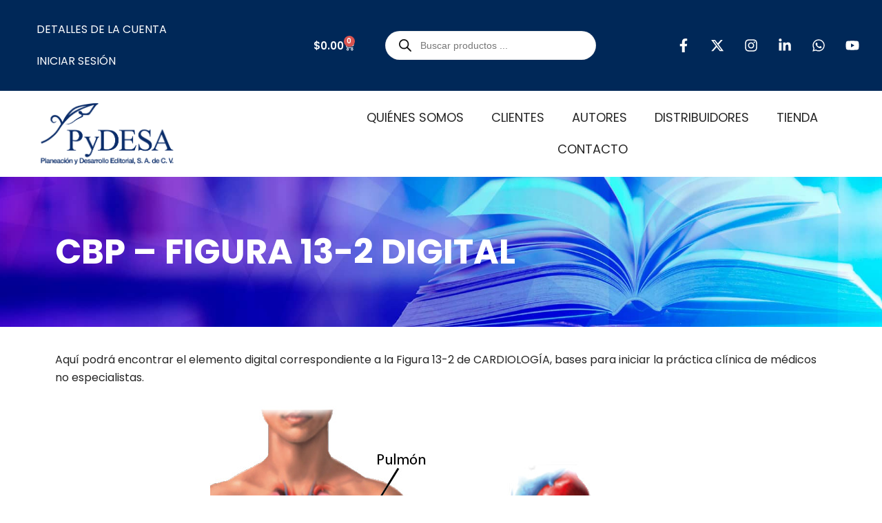

--- FILE ---
content_type: text/css
request_url: https://pydesa.com.mx/wp-content/uploads/elementor/css/post-16104.css?ver=1764950730
body_size: 1348
content:
.elementor-16104 .elementor-element.elementor-element-20e8559 > .elementor-container > .elementor-column > .elementor-widget-wrap{align-content:center;align-items:center;}.elementor-16104 .elementor-element.elementor-element-20e8559:not(.elementor-motion-effects-element-type-background), .elementor-16104 .elementor-element.elementor-element-20e8559 > .elementor-motion-effects-container > .elementor-motion-effects-layer{background-color:var( --e-global-color-primary );}.elementor-16104 .elementor-element.elementor-element-20e8559{transition:background 0.3s, border 0.3s, border-radius 0.3s, box-shadow 0.3s;padding:0% 1% 0% 1%;}.elementor-16104 .elementor-element.elementor-element-20e8559 > .elementor-background-overlay{transition:background 0.3s, border-radius 0.3s, opacity 0.3s;}.elementor-16104 .elementor-element.elementor-element-846b2f1 > .elementor-container > .elementor-column > .elementor-widget-wrap{align-content:center;align-items:center;}.elementor-widget-nav-menu .elementor-nav-menu .elementor-item{font-family:var( --e-global-typography-primary-font-family ), Sans-serif;font-weight:var( --e-global-typography-primary-font-weight );}.elementor-widget-nav-menu .elementor-nav-menu--main .elementor-item{color:var( --e-global-color-text );fill:var( --e-global-color-text );}.elementor-widget-nav-menu .elementor-nav-menu--main .elementor-item:hover,
					.elementor-widget-nav-menu .elementor-nav-menu--main .elementor-item.elementor-item-active,
					.elementor-widget-nav-menu .elementor-nav-menu--main .elementor-item.highlighted,
					.elementor-widget-nav-menu .elementor-nav-menu--main .elementor-item:focus{color:var( --e-global-color-accent );fill:var( --e-global-color-accent );}.elementor-widget-nav-menu .elementor-nav-menu--main:not(.e--pointer-framed) .elementor-item:before,
					.elementor-widget-nav-menu .elementor-nav-menu--main:not(.e--pointer-framed) .elementor-item:after{background-color:var( --e-global-color-accent );}.elementor-widget-nav-menu .e--pointer-framed .elementor-item:before,
					.elementor-widget-nav-menu .e--pointer-framed .elementor-item:after{border-color:var( --e-global-color-accent );}.elementor-widget-nav-menu{--e-nav-menu-divider-color:var( --e-global-color-text );}.elementor-widget-nav-menu .elementor-nav-menu--dropdown .elementor-item, .elementor-widget-nav-menu .elementor-nav-menu--dropdown  .elementor-sub-item{font-family:var( --e-global-typography-accent-font-family ), Sans-serif;font-weight:var( --e-global-typography-accent-font-weight );}.elementor-16104 .elementor-element.elementor-element-92e0739{width:var( --container-widget-width, 107.06% );max-width:107.06%;--container-widget-width:107.06%;--container-widget-flex-grow:0;}.elementor-16104 .elementor-element.elementor-element-92e0739 .elementor-menu-toggle{margin:0 auto;}.elementor-16104 .elementor-element.elementor-element-92e0739 .elementor-nav-menu .elementor-item{font-family:"Poppins", Sans-serif;font-weight:400;text-transform:uppercase;}.elementor-16104 .elementor-element.elementor-element-92e0739 .elementor-nav-menu--main .elementor-item{color:#FFFFFF;fill:#FFFFFF;}.elementor-16104 .elementor-element.elementor-element-92e0739 .elementor-nav-menu--main .elementor-item:hover,
					.elementor-16104 .elementor-element.elementor-element-92e0739 .elementor-nav-menu--main .elementor-item.elementor-item-active,
					.elementor-16104 .elementor-element.elementor-element-92e0739 .elementor-nav-menu--main .elementor-item.highlighted,
					.elementor-16104 .elementor-element.elementor-element-92e0739 .elementor-nav-menu--main .elementor-item:focus{color:var( --e-global-color-astglobalcolor4 );fill:var( --e-global-color-astglobalcolor4 );}.elementor-16104 .elementor-element.elementor-element-92e0739 .elementor-nav-menu--main .elementor-item.elementor-item-active{color:var( --e-global-color-astglobalcolor4 );}.elementor-widget-woocommerce-menu-cart .elementor-menu-cart__toggle .elementor-button{font-family:var( --e-global-typography-primary-font-family ), Sans-serif;font-weight:var( --e-global-typography-primary-font-weight );}.elementor-widget-woocommerce-menu-cart .elementor-menu-cart__product-name a{font-family:var( --e-global-typography-primary-font-family ), Sans-serif;font-weight:var( --e-global-typography-primary-font-weight );}.elementor-widget-woocommerce-menu-cart .elementor-menu-cart__product-price{font-family:var( --e-global-typography-primary-font-family ), Sans-serif;font-weight:var( --e-global-typography-primary-font-weight );}.elementor-widget-woocommerce-menu-cart .elementor-menu-cart__footer-buttons .elementor-button{font-family:var( --e-global-typography-primary-font-family ), Sans-serif;font-weight:var( --e-global-typography-primary-font-weight );}.elementor-widget-woocommerce-menu-cart .elementor-menu-cart__footer-buttons a.elementor-button--view-cart{font-family:var( --e-global-typography-primary-font-family ), Sans-serif;font-weight:var( --e-global-typography-primary-font-weight );}.elementor-widget-woocommerce-menu-cart .elementor-menu-cart__footer-buttons a.elementor-button--checkout{font-family:var( --e-global-typography-primary-font-family ), Sans-serif;font-weight:var( --e-global-typography-primary-font-weight );}.elementor-widget-woocommerce-menu-cart .woocommerce-mini-cart__empty-message{font-family:var( --e-global-typography-primary-font-family ), Sans-serif;font-weight:var( --e-global-typography-primary-font-weight );}.elementor-16104 .elementor-element.elementor-element-332d325{--main-alignment:center;--divider-style:solid;--subtotal-divider-style:solid;--elementor-remove-from-cart-button:none;--remove-from-cart-button:block;--toggle-button-text-color:var( --e-global-color-astglobalcolor5 );--toggle-button-icon-color:var( --e-global-color-astglobalcolor5 );--toggle-button-border-color:var( --e-global-color-astglobalcolor5 );--toggle-button-border-width:0px;--cart-border-style:none;--cart-close-button-color:var( --e-global-color-astglobalcolor5 );--remove-item-button-color:var( --e-global-color-astglobalcolor5 );--menu-cart-subtotal-color:var( --e-global-color-astglobalcolor5 );--product-price-color:var( --e-global-color-astglobalcolor6 );--cart-footer-layout:1fr;--products-max-height-sidecart:calc(100vh - 300px);--products-max-height-minicart:calc(100vh - 450px);--cart-footer-buttons-border-radius:30px;--view-cart-button-background-color:var( --e-global-color-primary );--view-cart-button-hover-text-color:var( --e-global-color-astglobalcolor5 );--view-cart-button-hover-background-color:#02010100;--checkout-button-background-color:var( --e-global-color-primary );--checkout-button-hover-text-color:var( --e-global-color-astglobalcolor5 );--checkout-button-hover-background-color:#02010100;}.elementor-16104 .elementor-element.elementor-element-332d325 .elementor-menu-cart__subtotal{font-family:"Poppins", Sans-serif;}.elementor-16104 .elementor-element.elementor-element-332d325 .widget_shopping_cart_content{--subtotal-divider-left-width:0;--subtotal-divider-right-width:0;}.elementor-16104 .elementor-element.elementor-element-332d325 .elementor-menu-cart__product-name a{color:var( --e-global-color-astglobalcolor5 );}.elementor-16104 .elementor-element.elementor-element-332d325 .elementor-menu-cart__footer-buttons .elementor-button--view-cart:hover{border-color:var( --e-global-color-primary );}.elementor-16104 .elementor-element.elementor-element-332d325 .elementor-button--view-cart{border-style:solid;border-width:2px 2px 2px 2px;border-color:var( --e-global-color-primary );}.elementor-16104 .elementor-element.elementor-element-332d325 .elementor-menu-cart__footer-buttons .elementor-button--checkout:hover{border-color:var( --e-global-color-primary );}.elementor-16104 .elementor-element.elementor-element-332d325 .elementor-button--checkout{border-style:solid;border-width:2px 2px 2px 2px;border-color:var( --e-global-color-primary );}.elementor-16104 .elementor-element.elementor-element-c6325c4{--grid-template-columns:repeat(0, auto);--icon-size:20px;--grid-column-gap:5px;--grid-row-gap:0px;}.elementor-16104 .elementor-element.elementor-element-c6325c4 .elementor-widget-container{text-align:right;}.elementor-16104 .elementor-element.elementor-element-c6325c4 .elementor-social-icon{background-color:#02010100;}.elementor-16104 .elementor-element.elementor-element-2958e3f > .elementor-container > .elementor-column > .elementor-widget-wrap{align-content:center;align-items:center;}.elementor-16104 .elementor-element.elementor-element-2958e3f:not(.elementor-motion-effects-element-type-background), .elementor-16104 .elementor-element.elementor-element-2958e3f > .elementor-motion-effects-container > .elementor-motion-effects-layer{background-color:var( --e-global-color-astglobalcolor5 );}.elementor-16104 .elementor-element.elementor-element-2958e3f{transition:background 0.3s, border 0.3s, border-radius 0.3s, box-shadow 0.3s;padding:0.5% 1% 0.5% 1%;}.elementor-16104 .elementor-element.elementor-element-2958e3f > .elementor-background-overlay{transition:background 0.3s, border-radius 0.3s, opacity 0.3s;}.elementor-16104 .elementor-element.elementor-element-8549847 > .elementor-element-populated{padding:0px 0px 0px 0px;}.elementor-widget-image .widget-image-caption{color:var( --e-global-color-text );font-family:var( --e-global-typography-text-font-family ), Sans-serif;font-size:var( --e-global-typography-text-font-size );font-weight:var( --e-global-typography-text-font-weight );}.elementor-16104 .elementor-element.elementor-element-4deeafa{text-align:left;}.elementor-16104 .elementor-element.elementor-element-4deeafa img{width:65%;}.elementor-16104 .elementor-element.elementor-element-da11526 .elementor-menu-toggle{margin:0 auto;background-color:var( --e-global-color-primary );}.elementor-16104 .elementor-element.elementor-element-da11526 .elementor-nav-menu .elementor-item{font-family:"Poppins", Sans-serif;font-size:18px;font-weight:400;text-transform:uppercase;}.elementor-16104 .elementor-element.elementor-element-da11526 .elementor-nav-menu--dropdown a:hover,
					.elementor-16104 .elementor-element.elementor-element-da11526 .elementor-nav-menu--dropdown a:focus,
					.elementor-16104 .elementor-element.elementor-element-da11526 .elementor-nav-menu--dropdown a.elementor-item-active,
					.elementor-16104 .elementor-element.elementor-element-da11526 .elementor-nav-menu--dropdown a.highlighted,
					.elementor-16104 .elementor-element.elementor-element-da11526 .elementor-menu-toggle:hover,
					.elementor-16104 .elementor-element.elementor-element-da11526 .elementor-menu-toggle:focus{color:var( --e-global-color-astglobalcolor5 );}.elementor-16104 .elementor-element.elementor-element-da11526 .elementor-nav-menu--dropdown a:hover,
					.elementor-16104 .elementor-element.elementor-element-da11526 .elementor-nav-menu--dropdown a:focus,
					.elementor-16104 .elementor-element.elementor-element-da11526 .elementor-nav-menu--dropdown a.elementor-item-active,
					.elementor-16104 .elementor-element.elementor-element-da11526 .elementor-nav-menu--dropdown a.highlighted{background-color:var( --e-global-color-primary );}.elementor-16104 .elementor-element.elementor-element-da11526 .elementor-nav-menu--dropdown a.elementor-item-active{color:var( --e-global-color-astglobalcolor5 );background-color:var( --e-global-color-primary );}.elementor-16104 .elementor-element.elementor-element-da11526 div.elementor-menu-toggle{color:var( --e-global-color-astglobalcolor5 );}.elementor-16104 .elementor-element.elementor-element-da11526 div.elementor-menu-toggle svg{fill:var( --e-global-color-astglobalcolor5 );}@media(max-width:1024px){.elementor-widget-image .widget-image-caption{font-size:var( --e-global-typography-text-font-size );}}@media(min-width:768px){.elementor-16104 .elementor-element.elementor-element-b6950a6{width:70%;}.elementor-16104 .elementor-element.elementor-element-4b671c9{width:46.368%;}.elementor-16104 .elementor-element.elementor-element-9c7d9a9{width:14.632%;}.elementor-16104 .elementor-element.elementor-element-8b05dfd{width:38.666%;}.elementor-16104 .elementor-element.elementor-element-e9927c1{width:30%;}.elementor-16104 .elementor-element.elementor-element-8549847{width:35%;}.elementor-16104 .elementor-element.elementor-element-cab0a55{width:65%;}}@media(max-width:767px){.elementor-16104 .elementor-element.elementor-element-c6325c4 .elementor-widget-container{text-align:center;}.elementor-widget-image .widget-image-caption{font-size:var( --e-global-typography-text-font-size );}.elementor-16104 .elementor-element.elementor-element-4deeafa{text-align:center;}}

--- FILE ---
content_type: text/css
request_url: https://pydesa.com.mx/wp-content/uploads/elementor/css/post-16126.css?ver=1764950730
body_size: 1115
content:
.elementor-16126 .elementor-element.elementor-element-4aa6c91:not(.elementor-motion-effects-element-type-background), .elementor-16126 .elementor-element.elementor-element-4aa6c91 > .elementor-motion-effects-container > .elementor-motion-effects-layer{background-color:var( --e-global-color-primary );}.elementor-16126 .elementor-element.elementor-element-4aa6c91{transition:background 0.3s, border 0.3s, border-radius 0.3s, box-shadow 0.3s;padding:3% 1% 2% 1%;}.elementor-16126 .elementor-element.elementor-element-4aa6c91 > .elementor-background-overlay{transition:background 0.3s, border-radius 0.3s, opacity 0.3s;}.elementor-16126 .elementor-element.elementor-element-e1afc51 > .elementor-widget-wrap > .elementor-widget:not(.elementor-widget__width-auto):not(.elementor-widget__width-initial):not(:last-child):not(.elementor-absolute){margin-bottom:15px;}.elementor-16126 .elementor-element.elementor-element-e1afc51 > .elementor-element-populated{margin:0px 0px 0px 0px;--e-column-margin-right:0px;--e-column-margin-left:0px;}.elementor-widget-image .widget-image-caption{color:var( --e-global-color-text );font-family:var( --e-global-typography-text-font-family ), Sans-serif;font-size:var( --e-global-typography-text-font-size );font-weight:var( --e-global-typography-text-font-weight );}.elementor-16126 .elementor-element.elementor-element-2d7ec89 .elementor-repeater-item-d9de5ec.elementor-social-icon{background-color:var( --e-global-color-astglobalcolor5 );}.elementor-16126 .elementor-element.elementor-element-2d7ec89 .elementor-repeater-item-d9de5ec.elementor-social-icon i{color:var( --e-global-color-astglobalcolor8 );}.elementor-16126 .elementor-element.elementor-element-2d7ec89 .elementor-repeater-item-d9de5ec.elementor-social-icon svg{fill:var( --e-global-color-astglobalcolor8 );}.elementor-16126 .elementor-element.elementor-element-2d7ec89{--grid-template-columns:repeat(0, auto);width:var( --container-widget-width, 105.66% );max-width:105.66%;--container-widget-width:105.66%;--container-widget-flex-grow:0;--icon-size:20px;--grid-column-gap:15px;--grid-row-gap:0px;}.elementor-16126 .elementor-element.elementor-element-2d7ec89 .elementor-widget-container{text-align:center;}.elementor-widget-heading .elementor-heading-title{font-family:var( --e-global-typography-primary-font-family ), Sans-serif;font-weight:var( --e-global-typography-primary-font-weight );color:var( --e-global-color-primary );}.elementor-16126 .elementor-element.elementor-element-1d1ef4c{text-align:center;}.elementor-16126 .elementor-element.elementor-element-1d1ef4c .elementor-heading-title{font-family:"Poppins", Sans-serif;font-weight:700;text-transform:uppercase;color:var( --e-global-color-astglobalcolor5 );}.elementor-widget-icon-list .elementor-icon-list-item:not(:last-child):after{border-color:var( --e-global-color-text );}.elementor-widget-icon-list .elementor-icon-list-icon i{color:var( --e-global-color-primary );}.elementor-widget-icon-list .elementor-icon-list-icon svg{fill:var( --e-global-color-primary );}.elementor-widget-icon-list .elementor-icon-list-item > .elementor-icon-list-text, .elementor-widget-icon-list .elementor-icon-list-item > a{font-family:var( --e-global-typography-text-font-family ), Sans-serif;font-size:var( --e-global-typography-text-font-size );font-weight:var( --e-global-typography-text-font-weight );}.elementor-widget-icon-list .elementor-icon-list-text{color:var( --e-global-color-secondary );}.elementor-16126 .elementor-element.elementor-element-c26e189 .elementor-icon-list-items:not(.elementor-inline-items) .elementor-icon-list-item:not(:last-child){padding-block-end:calc(18px/2);}.elementor-16126 .elementor-element.elementor-element-c26e189 .elementor-icon-list-items:not(.elementor-inline-items) .elementor-icon-list-item:not(:first-child){margin-block-start:calc(18px/2);}.elementor-16126 .elementor-element.elementor-element-c26e189 .elementor-icon-list-items.elementor-inline-items .elementor-icon-list-item{margin-inline:calc(18px/2);}.elementor-16126 .elementor-element.elementor-element-c26e189 .elementor-icon-list-items.elementor-inline-items{margin-inline:calc(-18px/2);}.elementor-16126 .elementor-element.elementor-element-c26e189 .elementor-icon-list-items.elementor-inline-items .elementor-icon-list-item:after{inset-inline-end:calc(-18px/2);}.elementor-16126 .elementor-element.elementor-element-c26e189 .elementor-icon-list-icon i{color:var( --e-global-color-astglobalcolor5 );transition:color 0.3s;}.elementor-16126 .elementor-element.elementor-element-c26e189 .elementor-icon-list-icon svg{fill:var( --e-global-color-astglobalcolor5 );transition:fill 0.3s;}.elementor-16126 .elementor-element.elementor-element-c26e189{--e-icon-list-icon-size:20px;--icon-vertical-offset:0px;}.elementor-16126 .elementor-element.elementor-element-c26e189 .elementor-icon-list-text{color:var( --e-global-color-astglobalcolor5 );transition:color 0.3s;}.elementor-16126 .elementor-element.elementor-element-ec0fcea{text-align:center;}.elementor-16126 .elementor-element.elementor-element-ec0fcea .elementor-heading-title{font-family:"Poppins", Sans-serif;font-weight:700;text-transform:uppercase;color:var( --e-global-color-astglobalcolor5 );}.elementor-16126 .elementor-element.elementor-element-be7cba2{width:var( --container-widget-width, 96.592% );max-width:96.592%;--container-widget-width:96.592%;--container-widget-flex-grow:0;}.elementor-16126 .elementor-element.elementor-element-be7cba2 > .elementor-widget-container{margin:0px 0px 0px 0px;}.elementor-16126 .elementor-element.elementor-element-b98d26d{width:var( --container-widget-width, 102.261% );max-width:102.261%;--container-widget-width:102.261%;--container-widget-flex-grow:0;}.elementor-16126 .elementor-element.elementor-element-b98d26d > .elementor-widget-container{margin:7px 7px 7px 7px;}.elementor-widget-text-editor{font-family:var( --e-global-typography-text-font-family ), Sans-serif;font-size:var( --e-global-typography-text-font-size );font-weight:var( --e-global-typography-text-font-weight );color:var( --e-global-color-text );}.elementor-widget-text-editor.elementor-drop-cap-view-stacked .elementor-drop-cap{background-color:var( --e-global-color-primary );}.elementor-widget-text-editor.elementor-drop-cap-view-framed .elementor-drop-cap, .elementor-widget-text-editor.elementor-drop-cap-view-default .elementor-drop-cap{color:var( --e-global-color-primary );border-color:var( --e-global-color-primary );}.elementor-16126 .elementor-element.elementor-element-f97d9bc > .elementor-widget-container{margin:0% 0% -7% 0%;}.elementor-16126 .elementor-element.elementor-element-f97d9bc{text-align:center;font-family:"Poppins", Sans-serif;font-size:16px;font-weight:700;text-transform:uppercase;color:var( --e-global-color-astglobalcolor5 );}.elementor-16126 .elementor-element.elementor-element-e634065 .elementor-icon-list-items:not(.elementor-inline-items) .elementor-icon-list-item:not(:last-child){padding-block-end:calc(20px/2);}.elementor-16126 .elementor-element.elementor-element-e634065 .elementor-icon-list-items:not(.elementor-inline-items) .elementor-icon-list-item:not(:first-child){margin-block-start:calc(20px/2);}.elementor-16126 .elementor-element.elementor-element-e634065 .elementor-icon-list-items.elementor-inline-items .elementor-icon-list-item{margin-inline:calc(20px/2);}.elementor-16126 .elementor-element.elementor-element-e634065 .elementor-icon-list-items.elementor-inline-items{margin-inline:calc(-20px/2);}.elementor-16126 .elementor-element.elementor-element-e634065 .elementor-icon-list-items.elementor-inline-items .elementor-icon-list-item:after{inset-inline-end:calc(-20px/2);}.elementor-16126 .elementor-element.elementor-element-e634065 .elementor-icon-list-icon i{transition:color 0.3s;}.elementor-16126 .elementor-element.elementor-element-e634065 .elementor-icon-list-icon svg{transition:fill 0.3s;}.elementor-16126 .elementor-element.elementor-element-e634065{--e-icon-list-icon-size:14px;--icon-vertical-offset:0px;}.elementor-16126 .elementor-element.elementor-element-e634065 .elementor-icon-list-text{color:var( --e-global-color-astglobalcolor5 );transition:color 0.3s;}.elementor-16126 .elementor-element.elementor-element-c238162:not(.elementor-motion-effects-element-type-background), .elementor-16126 .elementor-element.elementor-element-c238162 > .elementor-motion-effects-container > .elementor-motion-effects-layer{background-color:var( --e-global-color-primary );}.elementor-16126 .elementor-element.elementor-element-c238162{transition:background 0.3s, border 0.3s, border-radius 0.3s, box-shadow 0.3s;padding:1% 1% 1% 1%;}.elementor-16126 .elementor-element.elementor-element-c238162 > .elementor-background-overlay{transition:background 0.3s, border-radius 0.3s, opacity 0.3s;}.elementor-16126 .elementor-element.elementor-element-3e196c0 > .elementor-widget-container{margin:0% 0% -2% 0%;}.elementor-16126 .elementor-element.elementor-element-3e196c0{color:var( --e-global-color-astglobalcolor5 );}@media(max-width:1024px){.elementor-widget-image .widget-image-caption{font-size:var( --e-global-typography-text-font-size );}.elementor-widget-icon-list .elementor-icon-list-item > .elementor-icon-list-text, .elementor-widget-icon-list .elementor-icon-list-item > a{font-size:var( --e-global-typography-text-font-size );}.elementor-widget-text-editor{font-size:var( --e-global-typography-text-font-size );}}@media(max-width:767px){.elementor-16126 .elementor-element.elementor-element-4aa6c91{padding:5% 5% 5% 5%;}.elementor-widget-image .widget-image-caption{font-size:var( --e-global-typography-text-font-size );}.elementor-16126 .elementor-element.elementor-element-1d1ef4c .elementor-heading-title{font-size:30px;}.elementor-widget-icon-list .elementor-icon-list-item > .elementor-icon-list-text, .elementor-widget-icon-list .elementor-icon-list-item > a{font-size:var( --e-global-typography-text-font-size );}.elementor-16126 .elementor-element.elementor-element-ec0fcea .elementor-heading-title{font-size:30px;}.elementor-widget-text-editor{font-size:var( --e-global-typography-text-font-size );}.elementor-16126 .elementor-element.elementor-element-3e196c0{text-align:center;}}@media(min-width:768px){.elementor-16126 .elementor-element.elementor-element-e1afc51{width:29.561%;}.elementor-16126 .elementor-element.elementor-element-a28f2d0{width:28.684%;}.elementor-16126 .elementor-element.elementor-element-9b181f7{width:21.294%;}.elementor-16126 .elementor-element.elementor-element-79e0d87{width:20.423%;}}

--- FILE ---
content_type: text/css
request_url: https://pydesa.com.mx/wp-content/uploads/elementor/css/post-16574.css?ver=1764951761
body_size: 373
content:
.elementor-16574 .elementor-element.elementor-element-c703af3:not(.elementor-motion-effects-element-type-background), .elementor-16574 .elementor-element.elementor-element-c703af3 > .elementor-motion-effects-container > .elementor-motion-effects-layer{background-image:url("https://pydesa.com.mx/wp-content/uploads/2024/06/quienes-somos-1.jpg");background-position:center center;background-size:cover;}.elementor-16574 .elementor-element.elementor-element-c703af3{transition:background 0.3s, border 0.3s, border-radius 0.3s, box-shadow 0.3s;padding:5% 0% 5% 0%;}.elementor-16574 .elementor-element.elementor-element-c703af3 > .elementor-background-overlay{transition:background 0.3s, border-radius 0.3s, opacity 0.3s;}.elementor-widget-heading .elementor-heading-title{font-family:var( --e-global-typography-primary-font-family ), Sans-serif;font-weight:var( --e-global-typography-primary-font-weight );color:var( --e-global-color-primary );}.elementor-16574 .elementor-element.elementor-element-e87551d .elementor-heading-title{font-family:"Poppins", Sans-serif;font-size:50px;font-weight:700;text-transform:uppercase;color:var( --e-global-color-astglobalcolor5 );}.elementor-16574 .elementor-element.elementor-element-e63b9c4{padding:2% 0% 2% 0%;}.elementor-widget-theme-post-content{color:var( --e-global-color-text );font-family:var( --e-global-typography-text-font-family ), Sans-serif;font-size:var( --e-global-typography-text-font-size );font-weight:var( --e-global-typography-text-font-weight );}@media(max-width:1024px){.elementor-widget-theme-post-content{font-size:var( --e-global-typography-text-font-size );}}@media(max-width:767px){.elementor-16574 .elementor-element.elementor-element-c703af3{padding:10% 0% 10% 0%;}.elementor-16574 .elementor-element.elementor-element-e87551d{text-align:center;}.elementor-16574 .elementor-element.elementor-element-e87551d .elementor-heading-title{font-size:45px;}.elementor-widget-theme-post-content{font-size:var( --e-global-typography-text-font-size );}}

--- FILE ---
content_type: text/css
request_url: https://pydesa.com.mx/wp-content/themes/astra-child/style.css?ver=1.0.0
body_size: 79
content:
/**
Theme Name: Pydesa Libreria Digital
Author: Felipe Loya
Author URI: https://felipeloya.com/
Description: Child Theme para Pydesa Librería Digital
Version: 1.0.0
License: GNU General Public License v2 or later
License URI: http://www.gnu.org/licenses/gpl-2.0.html
Text Domain: pydesa-libreria-digital
Template: astra
*/


--- FILE ---
content_type: image/svg+xml
request_url: https://pydesa.com.mx/wp-content/uploads/2024/06/paypal-logo-2-2-02.svg
body_size: 4277
content:
<svg xmlns:rdf="http://www.w3.org/1999/02/22-rdf-syntax-ns#" xmlns:dc="http://purl.org/dc/elements/1.1/" xmlns:cc="http://creativecommons.org/ns#" xmlns:svg="http://www.w3.org/2000/svg" xmlns:inkscape="http://www.inkscape.org/namespaces/inkscape" xmlns:sodipodi="http://sodipodi.sourceforge.net/DTD/sodipodi-0.dtd" xmlns="http://www.w3.org/2000/svg" xmlns:xlink="http://www.w3.org/1999/xlink" id="Layer_1" x="0px" y="0px" viewBox="0 0 731.8 240" style="enable-background:new 0 0 731.8 240;" xml:space="preserve"><style type="text/css">	.st0{fill:#009CDE;}	.st1{fill:#003087;}	.st2{fill:#012169;}</style><g id="g26" transform="matrix(5.6576075,0,0,5.6576075,-10.818785,755.05935)" inkscape:export-xdpi="53.122021" inkscape:export-ydpi="53.122021">	<g id="g16">		<g id="g14">			<path id="path2" inkscape:connector-curvature="0" class="st0" d="M101.1-120.8h-7c-0.5,0-0.9,0.4-1,0.8l-2.8,18    c-0.1,0.4,0.2,0.7,0.6,0.7h3.6c0.3,0,0.6-0.2,0.7-0.6l0.8-5.1c0.1-0.5,0.5-0.8,1-0.8h2.2c4.6,0,7.3-2.2,8-6.7    c0.3-1.9,0-3.5-0.9-4.5C105.2-120.2,103.4-120.8,101.1-120.8L101.1-120.8z M101.9-114.2c-0.4,2.5-2.3,2.5-4.2,2.5h-1.1l0.7-4.7    c0-0.3,0.3-0.5,0.6-0.5h0.5c1.3,0,2.5,0,3.1,0.7C101.9-115.8,102.1-115.1,101.9-114.2L101.9-114.2z"></path>			<path id="path4" inkscape:connector-curvature="0" class="st1" d="M51-120.8h-7c-0.5,0-0.9,0.4-1,0.8l-2.8,18    c-0.1,0.4,0.2,0.7,0.6,0.7h3.4c0.5,0,0.9-0.3,1-0.8l0.8-4.9c0.1-0.5,0.5-0.8,1-0.8H49c4.6,0,7.3-2.2,8-6.7c0.3-1.9,0-3.5-0.9-4.5    C55.1-120.2,53.3-120.8,51-120.8z M51.8-114.2c-0.4,2.5-2.3,2.5-4.2,2.5h-1.1l0.7-4.7c0-0.3,0.3-0.5,0.6-0.5h0.5    c1.3,0,2.5,0,3.1,0.7C51.8-115.8,51.9-115.1,51.8-114.2L51.8-114.2z"></path>			<path id="path6" inkscape:connector-curvature="0" class="st1" d="M72-114.3h-3.4c-0.3,0-0.5,0.2-0.6,0.5l-0.1,0.9l-0.2-0.3    c-0.7-1.1-2.4-1.4-4-1.4c-3.7,0-6.9,2.8-7.5,6.8c-0.3,2,0.1,3.9,1.3,5.2c1,1.2,2.5,1.7,4.2,1.7c3,0,4.7-1.9,4.7-1.9l-0.2,0.9    c-0.1,0.4,0.2,0.7,0.6,0.7h3c0.5,0,0.9-0.3,1-0.8l1.8-11.5C72.6-114,72.3-114.3,72-114.3L72-114.3z M67.3-107.8    c-0.3,1.9-1.9,3.2-3.8,3.2c-1,0-1.8-0.3-2.3-0.9c-0.5-0.6-0.7-1.4-0.5-2.4c0.3-1.9,1.9-3.2,3.8-3.2c1,0,1.7,0.3,2.2,0.9    C67.2-109.5,67.5-108.7,67.3-107.8L67.3-107.8z"></path>			<path id="path8" inkscape:connector-curvature="0" class="st0" d="M122.1-114.3h-3.4c-0.3,0-0.5,0.2-0.6,0.5l-0.1,0.9l-0.2-0.3    c-0.7-1.1-2.4-1.4-4-1.4c-3.7,0-6.9,2.8-7.5,6.8c-0.3,2,0.1,3.9,1.3,5.2c1,1.2,2.5,1.7,4.2,1.7c3,0,4.7-1.9,4.7-1.9l-0.2,0.9    c-0.1,0.4,0.2,0.7,0.6,0.7h3c0.5,0,0.9-0.3,1-0.8l1.8-11.5C122.7-114,122.5-114.3,122.1-114.3L122.1-114.3z M117.4-107.8    c-0.3,1.9-1.9,3.2-3.8,3.2c-1,0-1.8-0.3-2.3-0.9c-0.5-0.6-0.7-1.4-0.5-2.4c0.3-1.9,1.9-3.2,3.8-3.2c1,0,1.7,0.3,2.2,0.9    C117.4-109.5,117.6-108.7,117.4-107.8L117.4-107.8z"></path>			<path id="path10" inkscape:connector-curvature="0" class="st1" d="M89.9-114.3h-3.4c-0.3,0-0.6,0.2-0.8,0.4l-4.7,6.9l-2-6.6    c-0.1-0.4-0.5-0.7-0.9-0.7h-3.3c-0.4,0-0.7,0.4-0.6,0.8l3.7,10.9l-3.5,4.9c-0.3,0.4,0,0.9,0.5,0.9h3.4c0.3,0,0.6-0.2,0.8-0.4    l11.2-16.2C90.7-113.8,90.4-114.3,89.9-114.3L89.9-114.3z"></path>			<path id="path12" inkscape:connector-curvature="0" class="st0" d="M126.1-120.3l-2.9,18.3c-0.1,0.4,0.2,0.7,0.6,0.7h2.9    c0.5,0,0.9-0.3,1-0.8l2.8-18c0.1-0.4-0.2-0.7-0.6-0.7h-3.2C126.4-120.8,126.1-120.6,126.1-120.3L126.1-120.3z"></path>		</g>	</g>	<g id="g24">		<path id="path18" inkscape:connector-curvature="0" class="st0" d="M26.4-119.9c0.4-2.4,0-4.1-1.3-5.5c-1.4-1.6-4-2.3-7.3-2.3H8.1   c-0.7,0-1.3,0.5-1.4,1.2l-4,25.4c-0.1,0.5,0.3,1,0.8,1h5.9l-0.4,2.6c-0.1,0.4,0.3,0.8,0.7,0.8h5c0.6,0,1.1-0.4,1.2-1l0-0.3l0.9-6   l0.1-0.3c0.1-0.6,0.6-1,1.2-1H19c4.9,0,8.7-2,9.8-7.7c0.5-2.4,0.2-4.4-1-5.8C27.4-119.2,26.9-119.6,26.4-119.9L26.4-119.9"></path>		<path id="path20" inkscape:connector-curvature="0" class="st2" d="M26.4-119.9c0.4-2.4,0-4.1-1.3-5.5c-1.4-1.6-4-2.3-7.3-2.3H8.1   c-0.7,0-1.3,0.5-1.4,1.2l-4,25.4c-0.1,0.5,0.3,1,0.8,1h5.9l1.5-9.5l0,0.3c0.1-0.7,0.7-1.2,1.4-1.2h2.8c5.6,0,9.9-2.3,11.2-8.8   C26.3-119.5,26.4-119.7,26.4-119.9"></path>		<path id="path22" inkscape:connector-curvature="0" class="st1" d="M12.6-119.8c0.1-0.4,0.3-0.7,0.7-0.9c0.2-0.1,0.3-0.1,0.5-0.1   h7.6c0.9,0,1.7,0.1,2.5,0.2c0.2,0,0.4,0.1,0.6,0.1c0.2,0,0.4,0.1,0.6,0.2c0.1,0,0.2,0.1,0.3,0.1c0.4,0.1,0.7,0.3,1,0.4   c0.4-2.4,0-4.1-1.3-5.5c-1.4-1.6-4-2.3-7.4-2.3H8.1c-0.7,0-1.3,0.5-1.4,1.2l-4,25.4c-0.1,0.5,0.3,1,0.8,1h5.9l1.5-9.5L12.6-119.8z   "></path>	</g></g></svg>

--- FILE ---
content_type: image/svg+xml
request_url: https://pydesa.com.mx/wp-content/uploads/2024/06/mercado-pago-logo.svg
body_size: 22712
content:
<svg xmlns:dc="http://purl.org/dc/elements/1.1/" xmlns:cc="http://creativecommons.org/ns#" xmlns:rdf="http://www.w3.org/1999/02/22-rdf-syntax-ns#" xmlns:svg="http://www.w3.org/2000/svg" xmlns="http://www.w3.org/2000/svg" xmlns:sodipodi="http://sodipodi.sourceforge.net/DTD/sodipodi-0.dtd" xmlns:inkscape="http://www.inkscape.org/namespaces/inkscape" width="176.65906mm" height="46.028614mm" viewBox="0 0 176.65906 46.028614" id="svg2477" inkscape:version="0.92.2 (5c3e80d, 2017-08-06)" sodipodi:docname="mercado-pago-logo.svg"><defs id="defs2471"></defs><metadata></metadata><g inkscape:label="Layer 1" inkscape:groupmode="layer" id="layer1" transform="translate(-14.479997,-12.467789)"><g id="g1222" transform="matrix(2.4469912,0,0,-2.4469912,79.17355,33.624475)" inkscape:export-filename="C:\Users\suitedoalex\sites\mercado-pago-logo-7.png" inkscape:export-xdpi="7.1889887" inkscape:export-ydpi="7.1889887"><path d="m 0,0 c 0,4.763 -5.919,8.646 -13.219,8.646 -7.301,0 -13.218,-3.883 -13.218,-8.646 0,-0.123 -10e-4,-0.464 -10e-4,-0.507 0,-5.052 5.172,-9.145 13.217,-9.145 8.096,0 13.221,4.091 13.221,9.145 z" style="fill:#28316b;fill-opacity:1;fill-rule:nonzero;stroke:none" id="path1224" inkscape:connector-curvature="0"></path></g><g id="g1226" transform="matrix(2.4469912,0,0,-2.4469912,77.9334,33.614937)" inkscape:export-filename="C:\Users\suitedoalex\sites\mercado-pago-logo-7.png" inkscape:export-xdpi="7.1889887" inkscape:export-ydpi="7.1889887"><path d="m 0,0 c 0,-4.49 -5.689,-8.131 -12.71,-8.131 -7.019,0 -12.709,3.641 -12.709,8.131 0,4.491 5.69,8.132 12.709,8.132 C -5.689,8.132 0,4.491 0,0" style="fill:#50b4e9;fill-opacity:1;fill-rule:nonzero;stroke:none" id="path1228" inkscape:connector-curvature="0"></path></g><g id="g1230" transform="matrix(2.4469912,0,0,-2.4469912,36.506585,27.337191)" inkscape:export-filename="C:\Users\suitedoalex\sites\mercado-pago-logo-7.png" inkscape:export-xdpi="7.1889887" inkscape:export-ydpi="7.1889887"><path d="m 0,0 c -0.007,-0.013 -0.134,-0.145 -0.052,-0.249 0.201,-0.257 0.821,-0.403 1.448,-0.263 0.373,0.084 0.85,0.464 1.313,0.831 C 3.211,0.718 3.71,1.118 4.21,1.276 4.74,1.445 5.079,1.373 5.304,1.306 5.55,1.231 5.84,1.07 6.301,0.723 c 0.87,-0.654 4.367,-3.706 4.97,-4.234 0.488,0.22 2.65,1.152 5.589,1.798 -0.255,1.567 -1.209,3.001 -2.654,4.175 C 12.192,1.616 9.73,1.174 7.323,2.351 7.311,2.354 6.008,2.972 4.722,2.941 2.812,2.897 1.984,2.07 1.108,1.195 Z" style="fill:#ffffff;fill-opacity:1;fill-rule:nonzero;stroke:none" id="path1232" inkscape:connector-curvature="0"></path></g><g id="g1234" transform="matrix(2.4469912,0,0,-2.4469912,63.741344,36.740486)" inkscape:export-filename="C:\Users\suitedoalex\sites\mercado-pago-logo-7.png" inkscape:export-xdpi="7.1889887" inkscape:export-ydpi="7.1889887"><path d="m 0,0 c -0.041,0.036 -4.111,3.599 -5.034,4.292 -0.533,0.4 -0.83,0.502 -1.142,0.542 C -6.339,4.854 -6.562,4.825 -6.72,4.781 -7.148,4.665 -7.709,4.29 -8.207,3.896 -8.723,3.484 -9.209,3.098 -9.66,2.996 c -0.576,-0.129 -1.28,0.024 -1.602,0.241 -0.13,0.087 -0.221,0.189 -0.265,0.291 -0.119,0.276 0.1,0.495 0.135,0.533 l 1.124,1.214 c 0.13,0.13 0.262,0.261 0.397,0.39 -0.362,-0.048 -0.697,-0.141 -1.024,-0.231 -0.407,-0.115 -0.798,-0.223 -1.195,-0.223 -0.165,0 -1.051,0.144 -1.219,0.19 -1.016,0.28 -1.909,0.549 -3.241,1.172 -1.597,-1.189 -2.665,-2.676 -2.973,-4.313 0.229,-0.061 0.598,-0.17 0.753,-0.204 3.615,-0.804 4.74,-1.632 4.945,-1.805 0.221,0.246 0.539,0.402 0.895,0.402 0.401,-0.002 0.761,-0.202 0.98,-0.512 0.207,0.164 0.492,0.302 0.861,0.302 0.167,0 0.341,-0.03 0.517,-0.09 0.408,-0.139 0.618,-0.411 0.727,-0.658 0.137,0.063 0.305,0.109 0.503,0.108 0.195,0 0.398,-0.044 0.601,-0.132 0.666,-0.286 0.77,-0.942 0.71,-1.435 0.048,0.006 0.094,0.008 0.144,0.008 0.789,-10e-4 1.433,-0.642 1.432,-1.433 0,-0.245 -0.063,-0.474 -0.171,-0.677 0.215,-0.12 0.763,-0.394 1.243,-0.333 0.385,0.049 0.531,0.18 0.583,0.254 0.036,0.05 0.074,0.11 0.038,0.153 l -1.018,1.133 c 0,0 -0.169,0.158 -0.114,0.22 0.058,0.062 0.162,-0.028 0.236,-0.089 0.517,-0.434 1.152,-1.087 1.152,-1.087 0.01,-0.008 0.053,-0.09 0.286,-0.132 0.202,-0.036 0.559,-0.016 0.807,0.187 0.062,0.051 0.125,0.116 0.177,0.181 -0.004,-0.003 -0.008,-0.007 -0.012,-0.009 0.261,0.334 -0.029,0.672 -0.029,0.672 l -1.19,1.336 c 0,0 -0.171,0.158 -0.113,0.222 0.052,0.054 0.162,-0.029 0.236,-0.091 0.377,-0.314 0.91,-0.85 1.42,-1.35 0.1,-0.072 0.549,-0.35 1.143,0.04 0.36,0.237 0.432,0.527 0.423,0.747 -0.026,0.29 -0.252,0.497 -0.252,0.497 l -1.626,1.634 c 0,0 -0.172,0.147 -0.112,0.221 0.05,0.063 0.161,-0.027 0.235,-0.089 0.518,-0.433 1.921,-1.719 1.921,-1.719 0.019,-0.014 0.505,-0.359 1.102,0.023 0.215,0.137 0.352,0.343 0.363,0.582 C 0.294,-0.246 0,0 0,0" style="fill:#ffffff;fill-opacity:1;fill-rule:nonzero;stroke:none" id="path1236" inkscape:connector-curvature="0"></path></g><g id="g1238" transform="matrix(2.4469912,0,0,-2.4469912,44.440247,41.81139)" inkscape:export-filename="C:\Users\suitedoalex\sites\mercado-pago-logo-7.png" inkscape:export-xdpi="7.1889887" inkscape:export-ydpi="7.1889887"><path d="m 0,0 c -0.252,0.003 -0.527,-0.147 -0.564,-0.125 -0.02,0.013 0.016,0.114 0.04,0.173 0.023,0.057 0.355,1.056 -0.454,1.404 -0.62,0.266 -0.998,-0.033 -1.128,-0.169 -0.035,-0.035 -0.05,-0.032 -0.054,0.013 -0.012,0.18 -0.092,0.667 -0.627,0.83 -0.765,0.233 -1.256,-0.3 -1.381,-0.492 -0.055,0.435 -0.423,0.773 -0.874,0.774 -0.49,0 -0.888,-0.397 -0.888,-0.887 0,-0.489 0.397,-0.886 0.887,-0.886 0.238,-0.001 0.454,0.094 0.613,0.247 0.005,-0.005 0.007,-0.013 0.004,-0.03 -0.037,-0.219 -0.105,-1.016 0.73,-1.341 0.335,-0.13 0.619,-0.033 0.855,0.133 0.07,0.049 0.081,0.028 0.071,-0.038 -0.03,-0.205 0.008,-0.644 0.624,-0.893 0.468,-0.191 0.745,0.004 0.926,0.172 0.079,0.072 0.101,0.059 0.106,-0.051 0.021,-0.594 0.514,-1.064 1.113,-1.065 0.616,0 1.116,0.498 1.116,1.114 C 1.115,-0.5 0.616,-0.007 0,0" style="fill:#ffffff;fill-opacity:1;fill-rule:nonzero;stroke:none" id="path1240" inkscape:connector-curvature="0"></path></g><g id="g1242" transform="matrix(2.4469912,0,0,-2.4469912,44.440247,47.075603)" inkscape:export-filename="C:\Users\suitedoalex\sites\mercado-pago-logo-7.png" inkscape:export-xdpi="7.1889887" inkscape:export-ydpi="7.1889887"><path d="m 0,0 c -0.559,0 -1.013,0.435 -1.033,0.987 -0.002,0.048 -0.007,0.174 -0.113,0.174 -0.044,0 -0.083,-0.026 -0.126,-0.065 -0.124,-0.115 -0.28,-0.23 -0.508,-0.23 -0.104,0 -0.216,0.024 -0.335,0.072 -0.59,0.239 -0.598,0.645 -0.574,0.808 0.006,0.043 0.008,0.088 -0.021,0.123 l -0.037,0.032 h -0.036 c -0.03,0 -0.062,-0.011 -0.103,-0.041 -0.171,-0.12 -0.335,-0.177 -0.501,-0.177 -0.092,0 -0.185,0.017 -0.28,0.054 -0.776,0.302 -0.715,1.035 -0.677,1.256 0.005,0.045 -0.006,0.079 -0.034,0.103 l -0.055,0.046 -0.051,-0.05 c -0.152,-0.147 -0.35,-0.226 -0.558,-0.226 -0.444,0 -0.807,0.362 -0.807,0.807 0,0.445 0.364,0.806 0.808,0.806 0.402,0 0.745,-0.302 0.796,-0.705 l 0.028,-0.216 0.118,0.183 c 0.014,0.022 0.34,0.515 0.94,0.515 0.113,0 0.231,-0.02 0.349,-0.056 0.479,-0.145 0.559,-0.578 0.572,-0.76 0.009,-0.105 0.083,-0.11 0.098,-0.11 0.04,0 0.072,0.026 0.093,0.049 0.09,0.095 0.286,0.251 0.594,0.251 0.141,-10e-4 0.29,-0.033 0.444,-0.1 0.76,-0.326 0.415,-1.292 0.411,-1.301 -0.065,-0.16 -0.067,-0.231 -0.006,-0.271 l 0.03,-0.015 h 0.022 c 0.034,0 0.076,0.015 0.147,0.039 C -0.302,2.018 -0.146,2.071 0,2.071 H 0.001 C 0.572,2.064 1.037,1.6 1.037,1.034 1.036,0.464 0.571,0 0,0 M 8.045,4.649 C 6.792,5.744 3.894,8.264 3.108,8.853 2.66,9.19 2.354,9.369 2.086,9.448 1.965,9.484 1.798,9.526 1.583,9.526 1.384,9.526 1.17,9.49 0.945,9.419 0.437,9.259 -0.067,8.857 -0.557,8.469 L -0.581,8.449 C -1.037,8.087 -1.507,7.712 -1.863,7.633 -2.019,7.598 -2.179,7.58 -2.338,7.58 c -0.399,0 -0.757,0.115 -0.891,0.287 -0.023,0.028 -0.008,0.073 0.043,0.14 l 0.007,0.009 1.103,1.189 c 0.864,0.863 1.68,1.68 3.559,1.723 0.031,10e-4 0.063,0.002 0.094,0.002 1.169,-0.002 2.338,-0.525 2.469,-0.585 1.097,-0.536 2.228,-0.808 3.366,-0.809 1.186,0 2.409,0.294 3.695,0.886 -0.144,0.121 -0.294,0.238 -0.447,0.354 -1.13,-0.49 -2.206,-0.738 -3.245,-0.738 -1.061,0.002 -2.121,0.257 -3.149,0.759 -0.055,0.025 -1.345,0.635 -2.689,0.635 -0.035,0 -0.07,0 -0.105,-0.001 -1.578,-0.037 -2.467,-0.598 -3.065,-1.088 -0.582,-0.015 -1.083,-0.155 -1.529,-0.28 -0.399,-0.11 -0.742,-0.206 -1.077,-0.206 -0.139,0 -0.387,0.012 -0.409,0.013 -0.386,0.012 -2.329,0.488 -3.875,1.074 -0.158,-0.112 -0.31,-0.227 -0.457,-0.345 1.615,-0.661 3.58,-1.174 4.2,-1.213 0.172,-0.013 0.356,-0.032 0.54,-0.032 0.41,0 0.819,0.115 1.216,0.225 0.234,0.067 0.492,0.138 0.763,0.191 C -2.293,9.698 -2.365,9.626 -2.438,9.553 L -3.559,8.341 c -0.087,-0.089 -0.28,-0.327 -0.153,-0.62 0.05,-0.118 0.151,-0.231 0.295,-0.327 0.267,-0.18 0.745,-0.301 1.189,-0.301 0.168,-0.001 0.329,0.016 0.475,0.05 0.47,0.104 0.962,0.497 1.484,0.912 C 0.147,8.386 0.738,8.805 1.19,8.929 1.317,8.963 1.473,8.984 1.598,8.984 1.635,8.983 1.67,8.983 1.702,8.979 2.001,8.94 2.291,8.839 2.807,8.451 3.727,7.76 7.798,4.198 7.838,4.163 7.841,4.161 8.1,3.938 8.082,3.564 8.072,3.357 7.957,3.173 7.757,3.045 7.583,2.935 7.403,2.879 7.223,2.879 6.95,2.879 6.763,3.007 6.751,3.016 6.735,3.028 5.341,4.307 4.827,4.736 4.746,4.804 4.667,4.865 4.587,4.865 4.543,4.865 4.505,4.847 4.479,4.815 4.398,4.715 4.489,4.577 4.596,4.486 L 6.226,2.85 C 6.228,2.848 6.429,2.659 6.45,2.407 6.463,2.136 6.333,1.909 6.063,1.732 5.871,1.605 5.677,1.541 5.486,1.541 5.235,1.541 5.061,1.655 5.021,1.683 L 4.788,1.912 C 4.36,2.333 3.919,2.768 3.597,3.037 3.518,3.103 3.434,3.163 3.354,3.163 3.314,3.163 3.278,3.147 3.251,3.119 3.214,3.078 3.188,3.005 3.28,2.883 3.318,2.832 3.362,2.791 3.362,2.791 L 4.552,1.456 C 4.562,1.443 4.796,1.164 4.578,0.886 L 4.536,0.832 C 4.5,0.793 4.462,0.758 4.426,0.726 4.223,0.559 3.952,0.542 3.845,0.542 3.787,0.542 3.731,0.547 3.684,0.556 3.566,0.576 3.487,0.609 3.45,0.654 L 3.436,0.67 C 3.37,0.736 2.771,1.349 2.275,1.762 2.21,1.816 2.128,1.886 2.044,1.886 2.002,1.886 1.965,1.869 1.937,1.838 1.838,1.73 1.985,1.569 2.048,1.511 L 3.063,0.393 C 3.062,0.383 3.048,0.359 3.023,0.324 2.987,0.273 2.864,0.15 2.497,0.104 2.453,0.099 2.407,0.097 2.362,0.097 c -0.38,0 -0.784,0.184 -0.993,0.295 0.096,0.2 0.145,0.42 0.145,0.642 0,0.835 -0.678,1.514 -1.513,1.514 -0.018,0 -0.036,0 -0.055,-10e-4 0.029,0.381 -0.025,1.103 -0.766,1.42 -0.213,0.093 -0.426,0.139 -0.633,0.139 -0.161,0 -0.317,-0.027 -0.464,-0.084 -0.152,0.299 -0.407,0.516 -0.74,0.629 -0.184,0.064 -0.366,0.096 -0.543,0.096 -0.309,0 -0.592,-0.09 -0.845,-0.27 -0.243,0.301 -0.61,0.48 -0.996,0.48 -0.337,0 -0.662,-0.135 -0.903,-0.374 -0.315,0.242 -1.568,1.037 -4.919,1.798 -0.162,0.036 -0.534,0.143 -0.763,0.21 -0.038,-0.181 -0.066,-0.364 -0.086,-0.549 0,0 0.618,-0.148 0.74,-0.176 3.423,-0.761 4.555,-1.551 4.746,-1.7 -0.065,-0.156 -0.098,-0.324 -0.099,-0.493 0,-0.708 0.575,-1.283 1.283,-1.284 0.079,0 0.157,0.007 0.235,0.021 0.107,-0.52 0.447,-0.915 0.968,-1.117 0.151,-0.059 0.306,-0.089 0.457,-0.089 0.098,0 0.195,0.012 0.292,0.036 0.096,-0.243 0.313,-0.548 0.796,-0.744 0.17,-0.068 0.339,-0.103 0.504,-0.103 0.135,0 0.267,0.023 0.392,0.069 0.232,-0.565 0.783,-0.939 1.398,-0.939 0.407,-0.001 0.798,0.165 1.084,0.459 0.244,-0.135 0.76,-0.38 1.28,-0.381 0.068,0 0.131,0.003 0.195,0.011 0.517,0.066 0.757,0.268 0.868,0.425 0.02,0.028 0.038,0.058 0.053,0.087 0.123,-0.035 0.256,-0.063 0.411,-0.063 0.282,0 0.553,0.095 0.828,0.295 0.268,0.195 0.46,0.473 0.487,0.71 10e-4,0.003 0.002,0.007 0.002,0.011 0.091,-0.019 0.185,-0.028 0.276,-0.028 0.292,0 0.578,0.09 0.851,0.269 0.527,0.346 0.619,0.797 0.611,1.093 0.092,-0.018 0.186,-0.029 0.28,-0.029 0.273,0 0.541,0.082 0.796,0.245 C 8.35,2.836 8.546,3.156 8.576,3.528 8.597,3.781 8.534,4.036 8.4,4.256 9.284,4.637 11.303,5.373 13.682,5.909 13.667,6.094 13.641,6.276 13.607,6.457 10.73,5.818 8.583,4.89 8.045,4.649" style="fill:#28316b;fill-opacity:1;fill-rule:nonzero;stroke:none" id="path1244" inkscape:connector-curvature="0"></path></g><g id="g1246" transform="matrix(2.4469912,0,0,-2.4469912,186.49711,28.536944)" inkscape:export-filename="C:\Users\suitedoalex\sites\mercado-pago-logo-7.png" inkscape:export-xdpi="7.1889887" inkscape:export-ydpi="7.1889887"><path d="m 0,0 c -0.232,-0.307 -0.562,-0.461 -0.996,-0.461 -0.432,0 -0.765,0.154 -0.998,0.461 -0.234,0.307 -0.35,0.744 -0.35,1.311 0,0.566 0.116,1.002 0.35,1.307 0.233,0.306 0.566,0.459 0.998,0.459 C -0.562,3.077 -0.232,2.924 0,2.618 0.23,2.313 0.347,1.877 0.347,1.311 0.347,0.744 0.23,0.307 0,0 M 1.182,3.43 C 0.704,4.027 -0.02,4.326 -0.991,4.326 -1.962,4.326 -2.687,4.027 -3.164,3.43 -3.642,2.832 -3.88,2.126 -3.88,1.311 c 0,-0.83 0.238,-1.539 0.716,-2.128 0.477,-0.588 1.202,-0.883 2.173,-0.883 0.971,0 1.695,0.295 2.173,0.883 0.477,0.589 0.715,1.298 0.715,2.128 0,0.815 -0.238,1.521 -0.715,2.119" style="fill:#28316b;fill-opacity:1;fill-rule:nonzero;stroke:none" id="path1248" inkscape:connector-curvature="0"></path></g><g id="g1250" transform="matrix(2.4469912,0,0,-2.4469912,157.71145,26.828201)" inkscape:export-filename="C:\Users\suitedoalex\sites\mercado-pago-logo-7.png" inkscape:export-xdpi="7.1889887" inkscape:export-ydpi="7.1889887"><path d="m 0,0 c -0.01,-0.496 -0.152,-0.838 -0.425,-1.025 -0.272,-0.188 -0.571,-0.282 -0.894,-0.282 -0.205,0 -0.378,0.058 -0.521,0.17 -0.143,0.114 -0.214,0.296 -0.214,0.55 0,0.283 0.117,0.493 0.35,0.629 0.139,0.079 0.365,0.147 0.682,0.201 l 0.338,0.064 c 0.167,0.032 0.3,0.066 0.397,0.102 C -0.189,0.444 -0.095,0.491 0,0.552 Z M 0.752,3.231 C 0.269,3.477 -0.285,3.6 -0.908,3.6 -1.867,3.6 -2.543,3.351 -2.937,2.852 -3.185,2.532 -3.323,2.124 -3.355,1.628 h 1.431 c 0.035,0.22 0.106,0.393 0.211,0.52 0.148,0.174 0.399,0.261 0.754,0.261 0.316,0 0.557,-0.044 0.721,-0.134 0.162,-0.087 0.244,-0.248 0.244,-0.48 0,-0.191 -0.107,-0.33 -0.319,-0.421 C -0.433,1.321 -0.63,1.278 -0.906,1.243 L -1.414,1.182 C -1.99,1.108 -2.428,0.986 -2.724,0.816 -3.266,0.504 -3.536,0 -3.536,-0.697 c 0,-0.537 0.167,-0.952 0.505,-1.246 0.336,-0.293 0.762,-0.416 1.279,-0.44 3.236,-0.145 3.2,1.705 3.23,2.09 v 2.13 c 0,0.683 -0.243,1.148 -0.726,1.394" style="fill:#28316b;fill-opacity:1;fill-rule:nonzero;stroke:none" id="path1252" inkscape:connector-curvature="0"></path></g><g id="g1254" transform="matrix(2.4469912,0,0,-2.4469912,141.49301,21.121823)" inkscape:export-filename="C:\Users\suitedoalex\sites\mercado-pago-logo-7.png" inkscape:export-xdpi="7.1889887" inkscape:export-ydpi="7.1889887"><path d="m 0,0 c 0.37,0 0.642,-0.114 0.817,-0.343 0.12,-0.168 0.196,-0.359 0.225,-0.57 H 2.639 C 2.551,-0.107 2.27,0.454 1.793,0.772 1.315,1.09 0.704,1.25 -0.043,1.25 c -0.88,0 -1.569,-0.271 -2.069,-0.81 -0.5,-0.54 -0.75,-1.294 -0.75,-2.263 0,-0.859 0.226,-1.559 0.678,-2.099 0.453,-0.539 1.159,-0.808 2.118,-0.808 0.961,0 1.685,0.323 2.173,0.969 0.307,0.402 0.478,0.826 0.514,1.277 H 1.03 c -0.032,-0.298 -0.125,-0.54 -0.279,-0.727 -0.153,-0.185 -0.412,-0.28 -0.778,-0.28 -0.515,0 -0.867,0.235 -1.052,0.706 -0.103,0.251 -0.154,0.584 -0.154,0.998 0,0.434 0.051,0.782 0.154,1.046 C -0.886,-0.248 -0.525,0 0,0" style="fill:#28316b;fill-opacity:1;fill-rule:nonzero;stroke:none" id="path1256" inkscape:connector-curvature="0"></path></g><g id="g1258" transform="matrix(2.4469912,0,0,-2.4469912,133.4424,18.063078)" inkscape:export-filename="C:\Users\suitedoalex\sites\mercado-pago-logo-7.png" inkscape:export-xdpi="7.1889887" inkscape:export-ydpi="7.1889887"><path d="m 0,0 c -3.279,0 -3.086,-2.904 -3.086,-2.904 v -2.95 h 1.488 v 2.767 c 0,0.453 0.059,0.789 0.171,1.008 0.205,0.387 0.604,0.581 1.199,0.581 0.044,0 0.104,-0.003 0.176,-0.007 0.073,-0.003 0.156,-0.01 0.25,-0.02 v 1.513 C 0.132,-0.007 0.089,-0.005 0.07,-0.003 0.052,-0.002 0.028,0 0,0" style="fill:#28316b;fill-opacity:1;fill-rule:nonzero;stroke:none" id="path1260" inkscape:connector-curvature="0"></path></g><g id="g1262" transform="matrix(2.4469912,0,0,-2.4469912,115.17121,21.833902)" inkscape:export-filename="C:\Users\suitedoalex\sites\mercado-pago-logo-7.png" inkscape:export-xdpi="7.1889887" inkscape:export-ydpi="7.1889887"><path d="m 0,0 c 0.209,0.215 0.503,0.322 0.883,0.322 0.348,0 0.64,-0.1 0.877,-0.304 0.234,-0.204 0.366,-0.501 0.392,-0.893 H -0.394 C -0.341,-0.507 -0.208,-0.216 0,0 M 2,-2.771 C 1.937,-2.86 1.871,-2.937 1.797,-2.996 1.586,-3.169 1.301,-3.222 0.965,-3.222 c -0.319,0 -0.568,0.048 -0.792,0.19 -0.371,0.228 -0.581,0.614 -0.604,1.181 h 4.119 c 0.005,0.489 -0.01,0.863 -0.05,1.122 C 3.57,-0.286 3.419,0.104 3.188,0.44 2.931,0.821 2.604,1.1 2.211,1.277 1.816,1.453 1.374,1.541 0.883,1.541 0.054,1.541 -0.62,1.28 -1.14,0.758 -1.658,0.235 -1.919,-0.516 -1.919,-1.495 c 0,-1.045 0.288,-1.8 0.863,-2.263 0.575,-0.464 1.24,-0.696 1.992,-0.696 0.911,0 1.62,0.275 2.126,0.825 0.274,0.289 0.444,0.575 0.517,0.858 z" style="fill:#28316b;fill-opacity:1;fill-rule:nonzero;stroke:none" id="path1264" inkscape:connector-curvature="0"></path></g><g id="g1266" transform="matrix(2.4469912,0,0,-2.4469912,109.01312,32.384109)" inkscape:export-filename="C:\Users\suitedoalex\sites\mercado-pago-logo-7.png" inkscape:export-xdpi="7.1889887" inkscape:export-ydpi="7.1889887"><path d="m 0,0 h -1.359 v 3.423 c 0,0.312 -0.104,1.056 -1,1.056 -0.598,0 -1.031,-0.431 -1.031,-1.056 V 0 h -1.36 v 3.423 c 0,0.312 -0.093,1.056 -0.989,1.056 -0.609,0 -1.032,-0.431 -1.032,-1.056 V 0 h -1.36 v 3.39 c 0,1.414 0.939,2.482 2.392,2.482 0.721,0 1.308,-0.303 1.69,-0.788 0.402,0.485 0.999,0.788 1.69,0.788 C -0.875,5.872 0,4.848 0,3.39 Z" style="fill:#28316b;fill-opacity:1;fill-rule:nonzero;stroke:none" id="path1268" inkscape:connector-curvature="0"></path></g><g id="g1270" transform="matrix(2.4469912,0,0,-2.4469912,171.55239,28.56557)" inkscape:export-filename="C:\Users\suitedoalex\sites\mercado-pago-logo-7.png" inkscape:export-xdpi="7.1889887" inkscape:export-ydpi="7.1889887"><path d="m 0,0 c -0.217,-0.312 -0.537,-0.467 -0.954,-0.467 -0.419,0 -0.731,0.157 -0.937,0.469 -0.205,0.313 -0.307,0.769 -0.307,1.291 0,0.485 0.1,0.89 0.302,1.217 C -1.693,2.836 -1.377,3 -0.944,3 -0.66,3 -0.412,2.91 -0.197,2.73 0.151,2.434 0.327,1.899 0.327,1.208 0.327,0.714 0.217,0.311 0,0 m 1.784,6.079 c 0,0 -1.498,0.16 -1.498,-1.044 L 0.284,3.44 c -0.166,0.268 -0.382,0.476 -0.647,0.625 -0.266,0.151 -0.57,0.227 -0.913,0.227 -0.745,0 -1.336,-0.277 -1.781,-0.829 -0.445,-0.555 -0.667,-1.352 -0.667,-2.317 0,-0.836 0.226,-1.523 0.677,-2.057 0.452,-0.533 1.336,-0.768 2.122,-0.768 2.74,0 2.708,2.35 2.708,2.35 z" style="fill:#28316b;fill-opacity:1;fill-rule:nonzero;stroke:none" id="path1272" inkscape:connector-curvature="0"></path></g><g id="g1274" transform="matrix(2.4469912,0,0,-2.4469912,98.857117,45.644349)" inkscape:export-filename="C:\Users\suitedoalex\sites\mercado-pago-logo-7.png" inkscape:export-xdpi="7.1889887" inkscape:export-ydpi="7.1889887"><path d="M 0,0 C 0,0.562 -0.109,0.992 -0.329,1.295 -0.548,1.597 -0.861,1.749 -1.27,1.749 -1.663,1.749 -1.97,1.597 -2.189,1.295 -2.393,1.021 -2.494,0.589 -2.494,0 c 0,-0.549 0.108,-0.957 0.328,-1.23 0.218,-0.304 0.532,-0.455 0.94,-0.455 0.379,0 0.678,0.151 0.897,0.455 C -0.109,-0.929 0,-0.52 0,0 m -2.494,-4.026 c 0,-0.21 -0.08,-0.39 -0.239,-0.536 -0.142,-0.132 -0.334,-0.199 -0.529,-0.199 h -0.72 v 5.172 c 0,1.006 0.339,1.635 0.897,2.061 0.403,0.307 1.022,0.599 2.248,0.542 C -0.205,2.985 0.404,2.71 0.806,2.222 1.302,1.617 1.509,0.944 1.509,0.064 c 0,-0.907 -0.219,-1.638 -0.656,-2.202 -0.437,-0.547 -0.999,-0.82 -1.685,-0.82 -0.365,0 -0.686,0.065 -0.962,0.194 -0.293,0.144 -0.524,0.368 -0.7,0.67 z" style="fill:#50b4e9;fill-opacity:1;fill-rule:nonzero;stroke:none" id="path1276" inkscape:connector-curvature="0"></path></g><g id="g1278" transform="matrix(2.4469912,0,0,-2.4469912,120.68159,45.646791)" inkscape:export-filename="C:\Users\suitedoalex\sites\mercado-pago-logo-7.png" inkscape:export-xdpi="7.1889887" inkscape:export-ydpi="7.1889887"><path d="m 0,0 c 0,-0.991 0.287,-1.541 0.86,-1.65 0.573,-0.106 0.995,0.026 1.268,0.4 0.129,0.156 0.222,0.406 0.279,0.743 0.057,0.338 0.061,0.672 0.011,1.003 C 2.368,0.828 2.25,1.122 2.063,1.381 1.877,1.64 1.604,1.77 1.247,1.77 0.76,1.77 0.431,1.589 0.259,1.23 0.085,0.871 0,0.461 0,0 m 2.45,-2.479 v 0.365 C 2.192,-2.518 1.845,-2.768 1.408,-2.869 c -0.437,-0.1 -0.871,-0.065 -1.3,0.109 -0.43,0.172 -0.798,0.491 -1.107,0.958 -0.308,0.47 -0.461,1.084 -0.461,1.846 0,0.891 0.204,1.614 0.611,2.167 C -0.44,2.765 0.216,3.017 1.118,3.042 2.008,3.065 2.524,2.864 3.03,2.481 3.584,2.061 3.911,1.417 3.911,0.411 V -2.632 C 3.913,-3.6 3.238,-5.395 1.118,-5.242 c -1.313,0.096 -2.043,0.635 -2.449,1.855 h 1.568 c 0.115,-0.2 0.29,-0.355 0.527,-0.463 0.236,-0.109 0.473,-0.136 0.708,-0.087 0.236,0.051 0.451,0.192 0.646,0.421 0.193,0.231 0.303,0.576 0.332,1.037" style="fill:#50b4e9;fill-opacity:1;fill-rule:nonzero;stroke:none" id="path1280" inkscape:connector-curvature="0"></path></g><g id="g1282" transform="matrix(2.4469912,0,0,-2.4469912,112.15314,47.11401)" inkscape:export-filename="C:\Users\suitedoalex\sites\mercado-pago-logo-7.png" inkscape:export-xdpi="7.1889887" inkscape:export-ydpi="7.1889887"><path d="m 0,0 c -0.009,-0.497 -0.151,-0.838 -0.424,-1.025 -0.272,-0.188 -0.571,-0.282 -0.894,-0.282 -0.205,0 -0.379,0.058 -0.522,0.17 -0.142,0.113 -0.214,0.296 -0.214,0.55 0,0.283 0.117,0.493 0.351,0.629 0.139,0.079 0.365,0.147 0.681,0.201 l 0.338,0.064 c 0.168,0.032 0.301,0.065 0.397,0.102 C -0.189,0.444 -0.095,0.491 0,0.552 Z M 0.752,3.231 C 0.269,3.476 -0.286,3.6 -0.909,3.6 -1.867,3.6 -2.543,3.351 -2.937,2.851 -3.183,2.532 -3.322,2.124 -3.354,1.628 h 1.431 c 0.035,0.22 0.106,0.393 0.211,0.52 0.148,0.173 0.399,0.261 0.753,0.261 0.318,0 0.558,-0.044 0.721,-0.134 C -0.076,2.188 0.007,2.027 0.007,1.795 0.007,1.604 -0.1,1.464 -0.312,1.373 -0.432,1.321 -0.629,1.278 -0.906,1.243 L -1.413,1.182 C -1.989,1.108 -2.428,0.986 -2.723,0.816 -3.266,0.504 -3.536,0 -3.536,-0.697 c 0,-0.537 0.168,-0.952 0.505,-1.245 0.336,-0.294 0.763,-0.417 1.28,-0.441 3.235,-0.145 3.199,1.706 3.229,2.09 v 2.13 c 0,0.683 -0.242,1.147 -0.726,1.394" style="fill:#50b4e9;fill-opacity:1;fill-rule:nonzero;stroke:none" id="path1284" inkscape:connector-curvature="0"></path></g><g id="g1286" transform="matrix(2.4469912,0,0,-2.4469912,141.13211,48.743706)" inkscape:export-filename="C:\Users\suitedoalex\sites\mercado-pago-logo-7.png" inkscape:export-xdpi="7.1889887" inkscape:export-ydpi="7.1889887"><path d="m 0,0 c -0.231,-0.308 -0.562,-0.462 -0.995,-0.462 -0.432,0 -0.765,0.154 -0.998,0.462 -0.235,0.307 -0.351,0.743 -0.351,1.31 0,0.565 0.116,1.002 0.351,1.306 0.233,0.307 0.566,0.459 0.998,0.459 C -0.562,3.075 -0.231,2.923 0,2.616 0.231,2.312 0.348,1.875 0.348,1.31 0.348,0.743 0.231,0.307 0,0 M 1.183,3.428 C 0.705,4.026 -0.019,4.325 -0.991,4.325 -1.961,4.325 -2.686,4.026 -3.163,3.428 -3.641,2.83 -3.879,2.124 -3.879,1.31 c 0,-0.83 0.238,-1.539 0.716,-2.128 0.477,-0.588 1.202,-0.883 2.172,-0.883 0.972,0 1.696,0.295 2.174,0.883 0.476,0.589 0.714,1.298 0.714,2.128 0,0.814 -0.238,1.52 -0.714,2.118" style="fill:#50b4e9;fill-opacity:1;fill-rule:nonzero;stroke:none" id="path1288" inkscape:connector-curvature="0"></path></g></g></svg>